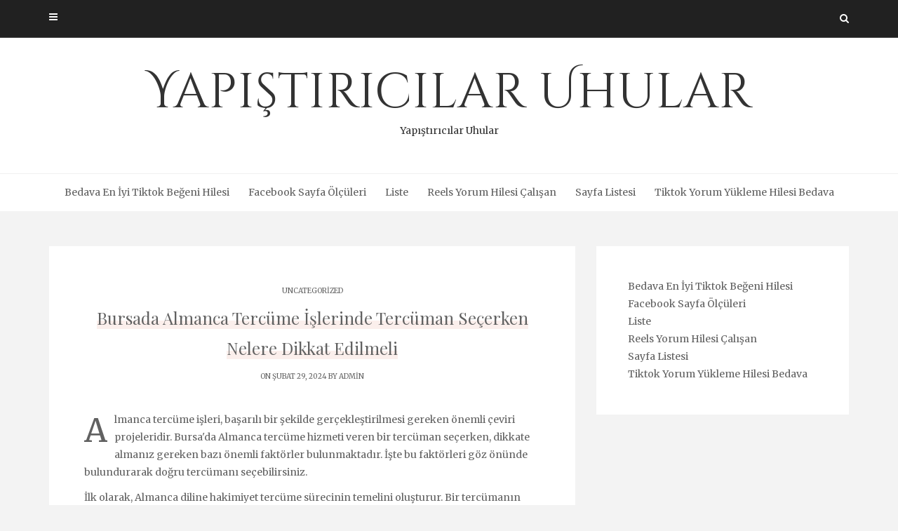

--- FILE ---
content_type: text/html; charset=UTF-8
request_url: https://yapistiricilaruhular.com.tr/bursada-almanca-tercume-islerinde-tercuman-secerken-nelere-dikkat-edilmeli/
body_size: 12863
content:
<!DOCTYPE html>
<html lang="tr">
<head>
   
<meta http-equiv="Content-Type" content="text/html; charset=UTF-8" />
<meta name="viewport" content="width=device-width, initial-scale=1.0, maximum-scale=1.2, user-scalable=yes" />

<title>Bursada Almanca Tercüme İşlerinde Tercüman Seçerken Nelere Dikkat Edilmeli &#8211; Yapıştırıcılar Uhular</title>
<meta name='robots' content='max-image-preview:large' />
<link rel='dns-prefetch' href='//fonts.googleapis.com' />
<link rel="alternate" type="application/rss+xml" title="Yapıştırıcılar Uhular &raquo; akışı" href="https://yapistiricilaruhular.com.tr/feed/" />
<link rel="alternate" type="application/rss+xml" title="Yapıştırıcılar Uhular &raquo; yorum akışı" href="https://yapistiricilaruhular.com.tr/comments/feed/" />
<link rel="alternate" title="oEmbed (JSON)" type="application/json+oembed" href="https://yapistiricilaruhular.com.tr/wp-json/oembed/1.0/embed?url=https%3A%2F%2Fyapistiricilaruhular.com.tr%2Fbursada-almanca-tercume-islerinde-tercuman-secerken-nelere-dikkat-edilmeli%2F" />
<link rel="alternate" title="oEmbed (XML)" type="text/xml+oembed" href="https://yapistiricilaruhular.com.tr/wp-json/oembed/1.0/embed?url=https%3A%2F%2Fyapistiricilaruhular.com.tr%2Fbursada-almanca-tercume-islerinde-tercuman-secerken-nelere-dikkat-edilmeli%2F&#038;format=xml" />
<style id='wp-img-auto-sizes-contain-inline-css' type='text/css'>
img:is([sizes=auto i],[sizes^="auto," i]){contain-intrinsic-size:3000px 1500px}
/*# sourceURL=wp-img-auto-sizes-contain-inline-css */
</style>
<style id='wp-emoji-styles-inline-css' type='text/css'>

	img.wp-smiley, img.emoji {
		display: inline !important;
		border: none !important;
		box-shadow: none !important;
		height: 1em !important;
		width: 1em !important;
		margin: 0 0.07em !important;
		vertical-align: -0.1em !important;
		background: none !important;
		padding: 0 !important;
	}
/*# sourceURL=wp-emoji-styles-inline-css */
</style>
<style id='wp-block-library-inline-css' type='text/css'>
:root{--wp-block-synced-color:#7a00df;--wp-block-synced-color--rgb:122,0,223;--wp-bound-block-color:var(--wp-block-synced-color);--wp-editor-canvas-background:#ddd;--wp-admin-theme-color:#007cba;--wp-admin-theme-color--rgb:0,124,186;--wp-admin-theme-color-darker-10:#006ba1;--wp-admin-theme-color-darker-10--rgb:0,107,160.5;--wp-admin-theme-color-darker-20:#005a87;--wp-admin-theme-color-darker-20--rgb:0,90,135;--wp-admin-border-width-focus:2px}@media (min-resolution:192dpi){:root{--wp-admin-border-width-focus:1.5px}}.wp-element-button{cursor:pointer}:root .has-very-light-gray-background-color{background-color:#eee}:root .has-very-dark-gray-background-color{background-color:#313131}:root .has-very-light-gray-color{color:#eee}:root .has-very-dark-gray-color{color:#313131}:root .has-vivid-green-cyan-to-vivid-cyan-blue-gradient-background{background:linear-gradient(135deg,#00d084,#0693e3)}:root .has-purple-crush-gradient-background{background:linear-gradient(135deg,#34e2e4,#4721fb 50%,#ab1dfe)}:root .has-hazy-dawn-gradient-background{background:linear-gradient(135deg,#faaca8,#dad0ec)}:root .has-subdued-olive-gradient-background{background:linear-gradient(135deg,#fafae1,#67a671)}:root .has-atomic-cream-gradient-background{background:linear-gradient(135deg,#fdd79a,#004a59)}:root .has-nightshade-gradient-background{background:linear-gradient(135deg,#330968,#31cdcf)}:root .has-midnight-gradient-background{background:linear-gradient(135deg,#020381,#2874fc)}:root{--wp--preset--font-size--normal:16px;--wp--preset--font-size--huge:42px}.has-regular-font-size{font-size:1em}.has-larger-font-size{font-size:2.625em}.has-normal-font-size{font-size:var(--wp--preset--font-size--normal)}.has-huge-font-size{font-size:var(--wp--preset--font-size--huge)}.has-text-align-center{text-align:center}.has-text-align-left{text-align:left}.has-text-align-right{text-align:right}.has-fit-text{white-space:nowrap!important}#end-resizable-editor-section{display:none}.aligncenter{clear:both}.items-justified-left{justify-content:flex-start}.items-justified-center{justify-content:center}.items-justified-right{justify-content:flex-end}.items-justified-space-between{justify-content:space-between}.screen-reader-text{border:0;clip-path:inset(50%);height:1px;margin:-1px;overflow:hidden;padding:0;position:absolute;width:1px;word-wrap:normal!important}.screen-reader-text:focus{background-color:#ddd;clip-path:none;color:#444;display:block;font-size:1em;height:auto;left:5px;line-height:normal;padding:15px 23px 14px;text-decoration:none;top:5px;width:auto;z-index:100000}html :where(.has-border-color){border-style:solid}html :where([style*=border-top-color]){border-top-style:solid}html :where([style*=border-right-color]){border-right-style:solid}html :where([style*=border-bottom-color]){border-bottom-style:solid}html :where([style*=border-left-color]){border-left-style:solid}html :where([style*=border-width]){border-style:solid}html :where([style*=border-top-width]){border-top-style:solid}html :where([style*=border-right-width]){border-right-style:solid}html :where([style*=border-bottom-width]){border-bottom-style:solid}html :where([style*=border-left-width]){border-left-style:solid}html :where(img[class*=wp-image-]){height:auto;max-width:100%}:where(figure){margin:0 0 1em}html :where(.is-position-sticky){--wp-admin--admin-bar--position-offset:var(--wp-admin--admin-bar--height,0px)}@media screen and (max-width:600px){html :where(.is-position-sticky){--wp-admin--admin-bar--position-offset:0px}}

/*# sourceURL=wp-block-library-inline-css */
</style><style id='wp-block-page-list-inline-css' type='text/css'>
.wp-block-navigation .wp-block-page-list{align-items:var(--navigation-layout-align,initial);background-color:inherit;display:flex;flex-direction:var(--navigation-layout-direction,initial);flex-wrap:var(--navigation-layout-wrap,wrap);justify-content:var(--navigation-layout-justify,initial)}.wp-block-navigation .wp-block-navigation-item{background-color:inherit}.wp-block-page-list{box-sizing:border-box}
/*# sourceURL=https://yapistiricilaruhular.com.tr/wp-includes/blocks/page-list/style.min.css */
</style>
<style id='global-styles-inline-css' type='text/css'>
:root{--wp--preset--aspect-ratio--square: 1;--wp--preset--aspect-ratio--4-3: 4/3;--wp--preset--aspect-ratio--3-4: 3/4;--wp--preset--aspect-ratio--3-2: 3/2;--wp--preset--aspect-ratio--2-3: 2/3;--wp--preset--aspect-ratio--16-9: 16/9;--wp--preset--aspect-ratio--9-16: 9/16;--wp--preset--color--black: #000000;--wp--preset--color--cyan-bluish-gray: #abb8c3;--wp--preset--color--white: #ffffff;--wp--preset--color--pale-pink: #f78da7;--wp--preset--color--vivid-red: #cf2e2e;--wp--preset--color--luminous-vivid-orange: #ff6900;--wp--preset--color--luminous-vivid-amber: #fcb900;--wp--preset--color--light-green-cyan: #7bdcb5;--wp--preset--color--vivid-green-cyan: #00d084;--wp--preset--color--pale-cyan-blue: #8ed1fc;--wp--preset--color--vivid-cyan-blue: #0693e3;--wp--preset--color--vivid-purple: #9b51e0;--wp--preset--gradient--vivid-cyan-blue-to-vivid-purple: linear-gradient(135deg,rgb(6,147,227) 0%,rgb(155,81,224) 100%);--wp--preset--gradient--light-green-cyan-to-vivid-green-cyan: linear-gradient(135deg,rgb(122,220,180) 0%,rgb(0,208,130) 100%);--wp--preset--gradient--luminous-vivid-amber-to-luminous-vivid-orange: linear-gradient(135deg,rgb(252,185,0) 0%,rgb(255,105,0) 100%);--wp--preset--gradient--luminous-vivid-orange-to-vivid-red: linear-gradient(135deg,rgb(255,105,0) 0%,rgb(207,46,46) 100%);--wp--preset--gradient--very-light-gray-to-cyan-bluish-gray: linear-gradient(135deg,rgb(238,238,238) 0%,rgb(169,184,195) 100%);--wp--preset--gradient--cool-to-warm-spectrum: linear-gradient(135deg,rgb(74,234,220) 0%,rgb(151,120,209) 20%,rgb(207,42,186) 40%,rgb(238,44,130) 60%,rgb(251,105,98) 80%,rgb(254,248,76) 100%);--wp--preset--gradient--blush-light-purple: linear-gradient(135deg,rgb(255,206,236) 0%,rgb(152,150,240) 100%);--wp--preset--gradient--blush-bordeaux: linear-gradient(135deg,rgb(254,205,165) 0%,rgb(254,45,45) 50%,rgb(107,0,62) 100%);--wp--preset--gradient--luminous-dusk: linear-gradient(135deg,rgb(255,203,112) 0%,rgb(199,81,192) 50%,rgb(65,88,208) 100%);--wp--preset--gradient--pale-ocean: linear-gradient(135deg,rgb(255,245,203) 0%,rgb(182,227,212) 50%,rgb(51,167,181) 100%);--wp--preset--gradient--electric-grass: linear-gradient(135deg,rgb(202,248,128) 0%,rgb(113,206,126) 100%);--wp--preset--gradient--midnight: linear-gradient(135deg,rgb(2,3,129) 0%,rgb(40,116,252) 100%);--wp--preset--font-size--small: 13px;--wp--preset--font-size--medium: 20px;--wp--preset--font-size--large: 36px;--wp--preset--font-size--x-large: 42px;--wp--preset--spacing--20: 0.44rem;--wp--preset--spacing--30: 0.67rem;--wp--preset--spacing--40: 1rem;--wp--preset--spacing--50: 1.5rem;--wp--preset--spacing--60: 2.25rem;--wp--preset--spacing--70: 3.38rem;--wp--preset--spacing--80: 5.06rem;--wp--preset--shadow--natural: 6px 6px 9px rgba(0, 0, 0, 0.2);--wp--preset--shadow--deep: 12px 12px 50px rgba(0, 0, 0, 0.4);--wp--preset--shadow--sharp: 6px 6px 0px rgba(0, 0, 0, 0.2);--wp--preset--shadow--outlined: 6px 6px 0px -3px rgb(255, 255, 255), 6px 6px rgb(0, 0, 0);--wp--preset--shadow--crisp: 6px 6px 0px rgb(0, 0, 0);}:where(.is-layout-flex){gap: 0.5em;}:where(.is-layout-grid){gap: 0.5em;}body .is-layout-flex{display: flex;}.is-layout-flex{flex-wrap: wrap;align-items: center;}.is-layout-flex > :is(*, div){margin: 0;}body .is-layout-grid{display: grid;}.is-layout-grid > :is(*, div){margin: 0;}:where(.wp-block-columns.is-layout-flex){gap: 2em;}:where(.wp-block-columns.is-layout-grid){gap: 2em;}:where(.wp-block-post-template.is-layout-flex){gap: 1.25em;}:where(.wp-block-post-template.is-layout-grid){gap: 1.25em;}.has-black-color{color: var(--wp--preset--color--black) !important;}.has-cyan-bluish-gray-color{color: var(--wp--preset--color--cyan-bluish-gray) !important;}.has-white-color{color: var(--wp--preset--color--white) !important;}.has-pale-pink-color{color: var(--wp--preset--color--pale-pink) !important;}.has-vivid-red-color{color: var(--wp--preset--color--vivid-red) !important;}.has-luminous-vivid-orange-color{color: var(--wp--preset--color--luminous-vivid-orange) !important;}.has-luminous-vivid-amber-color{color: var(--wp--preset--color--luminous-vivid-amber) !important;}.has-light-green-cyan-color{color: var(--wp--preset--color--light-green-cyan) !important;}.has-vivid-green-cyan-color{color: var(--wp--preset--color--vivid-green-cyan) !important;}.has-pale-cyan-blue-color{color: var(--wp--preset--color--pale-cyan-blue) !important;}.has-vivid-cyan-blue-color{color: var(--wp--preset--color--vivid-cyan-blue) !important;}.has-vivid-purple-color{color: var(--wp--preset--color--vivid-purple) !important;}.has-black-background-color{background-color: var(--wp--preset--color--black) !important;}.has-cyan-bluish-gray-background-color{background-color: var(--wp--preset--color--cyan-bluish-gray) !important;}.has-white-background-color{background-color: var(--wp--preset--color--white) !important;}.has-pale-pink-background-color{background-color: var(--wp--preset--color--pale-pink) !important;}.has-vivid-red-background-color{background-color: var(--wp--preset--color--vivid-red) !important;}.has-luminous-vivid-orange-background-color{background-color: var(--wp--preset--color--luminous-vivid-orange) !important;}.has-luminous-vivid-amber-background-color{background-color: var(--wp--preset--color--luminous-vivid-amber) !important;}.has-light-green-cyan-background-color{background-color: var(--wp--preset--color--light-green-cyan) !important;}.has-vivid-green-cyan-background-color{background-color: var(--wp--preset--color--vivid-green-cyan) !important;}.has-pale-cyan-blue-background-color{background-color: var(--wp--preset--color--pale-cyan-blue) !important;}.has-vivid-cyan-blue-background-color{background-color: var(--wp--preset--color--vivid-cyan-blue) !important;}.has-vivid-purple-background-color{background-color: var(--wp--preset--color--vivid-purple) !important;}.has-black-border-color{border-color: var(--wp--preset--color--black) !important;}.has-cyan-bluish-gray-border-color{border-color: var(--wp--preset--color--cyan-bluish-gray) !important;}.has-white-border-color{border-color: var(--wp--preset--color--white) !important;}.has-pale-pink-border-color{border-color: var(--wp--preset--color--pale-pink) !important;}.has-vivid-red-border-color{border-color: var(--wp--preset--color--vivid-red) !important;}.has-luminous-vivid-orange-border-color{border-color: var(--wp--preset--color--luminous-vivid-orange) !important;}.has-luminous-vivid-amber-border-color{border-color: var(--wp--preset--color--luminous-vivid-amber) !important;}.has-light-green-cyan-border-color{border-color: var(--wp--preset--color--light-green-cyan) !important;}.has-vivid-green-cyan-border-color{border-color: var(--wp--preset--color--vivid-green-cyan) !important;}.has-pale-cyan-blue-border-color{border-color: var(--wp--preset--color--pale-cyan-blue) !important;}.has-vivid-cyan-blue-border-color{border-color: var(--wp--preset--color--vivid-cyan-blue) !important;}.has-vivid-purple-border-color{border-color: var(--wp--preset--color--vivid-purple) !important;}.has-vivid-cyan-blue-to-vivid-purple-gradient-background{background: var(--wp--preset--gradient--vivid-cyan-blue-to-vivid-purple) !important;}.has-light-green-cyan-to-vivid-green-cyan-gradient-background{background: var(--wp--preset--gradient--light-green-cyan-to-vivid-green-cyan) !important;}.has-luminous-vivid-amber-to-luminous-vivid-orange-gradient-background{background: var(--wp--preset--gradient--luminous-vivid-amber-to-luminous-vivid-orange) !important;}.has-luminous-vivid-orange-to-vivid-red-gradient-background{background: var(--wp--preset--gradient--luminous-vivid-orange-to-vivid-red) !important;}.has-very-light-gray-to-cyan-bluish-gray-gradient-background{background: var(--wp--preset--gradient--very-light-gray-to-cyan-bluish-gray) !important;}.has-cool-to-warm-spectrum-gradient-background{background: var(--wp--preset--gradient--cool-to-warm-spectrum) !important;}.has-blush-light-purple-gradient-background{background: var(--wp--preset--gradient--blush-light-purple) !important;}.has-blush-bordeaux-gradient-background{background: var(--wp--preset--gradient--blush-bordeaux) !important;}.has-luminous-dusk-gradient-background{background: var(--wp--preset--gradient--luminous-dusk) !important;}.has-pale-ocean-gradient-background{background: var(--wp--preset--gradient--pale-ocean) !important;}.has-electric-grass-gradient-background{background: var(--wp--preset--gradient--electric-grass) !important;}.has-midnight-gradient-background{background: var(--wp--preset--gradient--midnight) !important;}.has-small-font-size{font-size: var(--wp--preset--font-size--small) !important;}.has-medium-font-size{font-size: var(--wp--preset--font-size--medium) !important;}.has-large-font-size{font-size: var(--wp--preset--font-size--large) !important;}.has-x-large-font-size{font-size: var(--wp--preset--font-size--x-large) !important;}
/*# sourceURL=global-styles-inline-css */
</style>

<style id='classic-theme-styles-inline-css' type='text/css'>
/*! This file is auto-generated */
.wp-block-button__link{color:#fff;background-color:#32373c;border-radius:9999px;box-shadow:none;text-decoration:none;padding:calc(.667em + 2px) calc(1.333em + 2px);font-size:1.125em}.wp-block-file__button{background:#32373c;color:#fff;text-decoration:none}
/*# sourceURL=/wp-includes/css/classic-themes.min.css */
</style>
<link rel='stylesheet' id='dashicons-css' href='https://yapistiricilaruhular.com.tr/wp-includes/css/dashicons.min.css?ver=6.9' type='text/css' media='all' />
<link rel='stylesheet' id='google-fonts-css' href='https://fonts.googleapis.com/css?family=Cinzel+Decorative%7CMerriweather%3A300%2C400%2C400i%2C700%2C900%7CPlayfair+Display%3A400%2C700%2C900&#038;subset=latin%2Clatin-ext&#038;ver=1.0.0' type='text/css' media='all' />
<link rel='stylesheet' id='bootstrap-css' href='https://yapistiricilaruhular.com.tr/wp-content/themes/avventura-lite/assets/css/bootstrap.css?ver=3.3.7' type='text/css' media='all' />
<link rel='stylesheet' id='font-awesome-css' href='https://yapistiricilaruhular.com.tr/wp-content/themes/avventura-lite/assets/css/font-awesome.css?ver=4.7.0' type='text/css' media='all' />
<link rel='stylesheet' id='prettyPhoto-css' href='https://yapistiricilaruhular.com.tr/wp-content/themes/avventura-lite/assets/css/prettyPhoto.css?ver=3.1.4' type='text/css' media='all' />
<link rel='stylesheet' id='slick-css' href='https://yapistiricilaruhular.com.tr/wp-content/themes/avventura-lite/assets/css/slick.css?ver=1.8.0' type='text/css' media='all' />
<link rel='stylesheet' id='avventura-lite-style-css' href='https://yapistiricilaruhular.com.tr/wp-content/themes/avventura-lite/style.css?ver=6.9' type='text/css' media='all' />
<link rel='stylesheet' id='avventura-lite-woocommerce-css' href='https://yapistiricilaruhular.com.tr/wp-content/themes/avventura-lite/assets/css/avventura-lite-woocommerce.css?ver=1.0.0' type='text/css' media='all' />
<link rel='stylesheet' id='avventura-lite-orange-css' href='https://yapistiricilaruhular.com.tr/wp-content/themes/avventura-lite/assets/skins/orange.css?ver=1.0.0' type='text/css' media='all' />
<script type="8f32232dfd7aefd56dadaafe-text/javascript" src="https://yapistiricilaruhular.com.tr/wp-includes/js/jquery/jquery.min.js?ver=3.7.1" id="jquery-core-js"></script>
<script type="8f32232dfd7aefd56dadaafe-text/javascript" src="https://yapistiricilaruhular.com.tr/wp-includes/js/jquery/jquery-migrate.min.js?ver=3.4.1" id="jquery-migrate-js"></script>
<link rel="https://api.w.org/" href="https://yapistiricilaruhular.com.tr/wp-json/" /><link rel="alternate" title="JSON" type="application/json" href="https://yapistiricilaruhular.com.tr/wp-json/wp/v2/posts/247" /><link rel="canonical" href="https://yapistiricilaruhular.com.tr/bursada-almanca-tercume-islerinde-tercuman-secerken-nelere-dikkat-edilmeli/" />
<link rel='shortlink' href='https://yapistiricilaruhular.com.tr/?p=247' />

</head>

<body class="wp-singular post-template-default single single-post postid-247 single-format-standard wp-theme-avventura-lite">


<a class="skip-link screen-reader-text" href="#content">Skip to content</a>


        <div id="sidebar-wrapper">
            
            <div id="scroll-sidebar" class="clearfix">

                <div class="wrap">

                	<a class="mobile-navigation" href="#modal-sidebar">
                		<i class="fa fa-times open"></i>
                	</a>
                	
	                <div class="mobilemenu-box">
						<nav id="mobilemenu"><false class="menu"><ul>
<li class="page_item page-item-84"><a href="https://yapistiricilaruhular.com.tr/bedava-en-iyi-tiktok-begeni-hilesi/">Bedava En İyi Tiktok Beğeni Hilesi</a></li>
<li class="page_item page-item-86"><a href="https://yapistiricilaruhular.com.tr/facebook-sayfa-olculeri/">Facebook Sayfa Ölçüleri</a></li>
<li class="page_item page-item-94"><a href="https://yapistiricilaruhular.com.tr/liste/">Liste</a></li>
<li class="page_item page-item-90"><a href="https://yapistiricilaruhular.com.tr/reels-yorum-hilesi-calisan/">Reels Yorum Hilesi Çalışan</a></li>
<li class="page_item page-item-102"><a href="https://yapistiricilaruhular.com.tr/sayfa-listesi/">Sayfa Listesi</a></li>
<li class="page_item page-item-88"><a href="https://yapistiricilaruhular.com.tr/tiktok-yorum-yukleme-hilesi-bedava/">Tiktok Yorum Yükleme Hilesi Bedava</a></li>
</ul></false>
</nav> 
					</div>
	                
	                    
		<div class="sidebar-area">
                    
		<div class="post-article widget-box widget_calendar"><div class="title-container"><h3 class="title">Calendar</h3></div><div id="calendar_wrap" class="calendar_wrap"><table id="wp-calendar" class="wp-calendar-table">
	<caption>Ocak 2026</caption>
	<thead>
	<tr>
		<th scope="col" aria-label="Pazartesi">P</th>
		<th scope="col" aria-label="Salı">S</th>
		<th scope="col" aria-label="Çarşamba">Ç</th>
		<th scope="col" aria-label="Perşembe">P</th>
		<th scope="col" aria-label="Cuma">C</th>
		<th scope="col" aria-label="Cumartesi">C</th>
		<th scope="col" aria-label="Pazar">P</th>
	</tr>
	</thead>
	<tbody>
	<tr>
		<td colspan="3" class="pad">&nbsp;</td><td>1</td><td>2</td><td>3</td><td><a href="https://yapistiricilaruhular.com.tr/2026/01/04/" aria-label="Yazılar 4 January 2026 tarihinde yayınlandı">4</a></td>
	</tr>
	<tr>
		<td>5</td><td>6</td><td>7</td><td>8</td><td><a href="https://yapistiricilaruhular.com.tr/2026/01/09/" aria-label="Yazılar 9 January 2026 tarihinde yayınlandı">9</a></td><td>10</td><td>11</td>
	</tr>
	<tr>
		<td>12</td><td>13</td><td><a href="https://yapistiricilaruhular.com.tr/2026/01/14/" aria-label="Yazılar 14 January 2026 tarihinde yayınlandı">14</a></td><td><a href="https://yapistiricilaruhular.com.tr/2026/01/15/" aria-label="Yazılar 15 January 2026 tarihinde yayınlandı">15</a></td><td>16</td><td><a href="https://yapistiricilaruhular.com.tr/2026/01/17/" aria-label="Yazılar 17 January 2026 tarihinde yayınlandı">17</a></td><td>18</td>
	</tr>
	<tr>
		<td>19</td><td>20</td><td><a href="https://yapistiricilaruhular.com.tr/2026/01/21/" aria-label="Yazılar 21 January 2026 tarihinde yayınlandı">21</a></td><td id="today">22</td><td>23</td><td>24</td><td>25</td>
	</tr>
	<tr>
		<td>26</td><td>27</td><td>28</td><td>29</td><td>30</td><td>31</td>
		<td class="pad" colspan="1">&nbsp;</td>
	</tr>
	</tbody>
	</table><nav aria-label="Geçmiş ve gelecek aylar" class="wp-calendar-nav">
		<span class="wp-calendar-nav-prev"><a href="https://yapistiricilaruhular.com.tr/2025/12/">&laquo; Ara</a></span>
		<span class="pad">&nbsp;</span>
		<span class="wp-calendar-nav-next">&nbsp;</span>
	</nav></div></div><div class="post-article widget-box widget_calendar"><div class="title-container"><h3 class="title">Archives</h3></div>
			<ul>
					<li><a href='https://yapistiricilaruhular.com.tr/2026/01/'>Ocak 2026</a></li>
	<li><a href='https://yapistiricilaruhular.com.tr/2025/12/'>Aralık 2025</a></li>
	<li><a href='https://yapistiricilaruhular.com.tr/2025/11/'>Kasım 2025</a></li>
	<li><a href='https://yapistiricilaruhular.com.tr/2025/10/'>Ekim 2025</a></li>
	<li><a href='https://yapistiricilaruhular.com.tr/2025/09/'>Eylül 2025</a></li>
	<li><a href='https://yapistiricilaruhular.com.tr/2025/08/'>Ağustos 2025</a></li>
	<li><a href='https://yapistiricilaruhular.com.tr/2025/07/'>Temmuz 2025</a></li>
	<li><a href='https://yapistiricilaruhular.com.tr/2025/06/'>Haziran 2025</a></li>
	<li><a href='https://yapistiricilaruhular.com.tr/2025/05/'>Mayıs 2025</a></li>
	<li><a href='https://yapistiricilaruhular.com.tr/2025/04/'>Nisan 2025</a></li>
	<li><a href='https://yapistiricilaruhular.com.tr/2025/03/'>Mart 2025</a></li>
	<li><a href='https://yapistiricilaruhular.com.tr/2025/02/'>Şubat 2025</a></li>
	<li><a href='https://yapistiricilaruhular.com.tr/2025/01/'>Ocak 2025</a></li>
	<li><a href='https://yapistiricilaruhular.com.tr/2024/12/'>Aralık 2024</a></li>
	<li><a href='https://yapistiricilaruhular.com.tr/2024/11/'>Kasım 2024</a></li>
	<li><a href='https://yapistiricilaruhular.com.tr/2024/10/'>Ekim 2024</a></li>
	<li><a href='https://yapistiricilaruhular.com.tr/2024/09/'>Eylül 2024</a></li>
	<li><a href='https://yapistiricilaruhular.com.tr/2024/08/'>Ağustos 2024</a></li>
	<li><a href='https://yapistiricilaruhular.com.tr/2024/07/'>Temmuz 2024</a></li>
	<li><a href='https://yapistiricilaruhular.com.tr/2024/06/'>Haziran 2024</a></li>
	<li><a href='https://yapistiricilaruhular.com.tr/2024/05/'>Mayıs 2024</a></li>
	<li><a href='https://yapistiricilaruhular.com.tr/2024/04/'>Nisan 2024</a></li>
	<li><a href='https://yapistiricilaruhular.com.tr/2024/03/'>Mart 2024</a></li>
	<li><a href='https://yapistiricilaruhular.com.tr/2024/02/'>Şubat 2024</a></li>
	<li><a href='https://yapistiricilaruhular.com.tr/2024/01/'>Ocak 2024</a></li>
	<li><a href='https://yapistiricilaruhular.com.tr/2023/12/'>Aralık 2023</a></li>
	<li><a href='https://yapistiricilaruhular.com.tr/2023/11/'>Kasım 2023</a></li>
	<li><a href='https://yapistiricilaruhular.com.tr/2023/10/'>Ekim 2023</a></li>
	<li><a href='https://yapistiricilaruhular.com.tr/2023/09/'>Eylül 2023</a></li>
	<li><a href='https://yapistiricilaruhular.com.tr/2023/08/'>Ağustos 2023</a></li>
	<li><a href='https://yapistiricilaruhular.com.tr/2016/02/'>Şubat 2016</a></li>
			</ul>

			</div><div class="post-article widget-box widget_calendar"><div class="title-container"><h3 class="title">Categories</h3></div>
			<ul>
					<li class="cat-item cat-item-2"><a href="https://yapistiricilaruhular.com.tr/category/page-5/">&#8211;</a>
</li>
	<li class="cat-item cat-item-3"><a href="https://yapistiricilaruhular.com.tr/category/1-2/">1</a>
</li>
	<li class="cat-item cat-item-4"><a href="https://yapistiricilaruhular.com.tr/category/slottica-com-pl/">slottica-com-pl</a>
</li>
	<li class="cat-item cat-item-1"><a href="https://yapistiricilaruhular.com.tr/category/uncategorized/">Uncategorized</a>
</li>
	<li class="cat-item cat-item-5"><a href="https://yapistiricilaruhular.com.tr/category/vavada-casino-tests/">vavada-casino-tests</a>
</li>
			</ul>

			</div>                        
		</div>
            
	                
            	</div>

            </div>
        
        </div>
        

<div id="overlay-body"></div>
<div id="wrapper">
				
	<header id="header-wrapper" class="dark" >
	
		<div id="header">
                        
			<div class="container">
                        
				<div class="row">
                                    
					<div class="col-md-12" >

                        <a class="mobile-navigation" href="#modal-sidebar">
                            <i class="fa fa-bars"></i>
                        </a>

						            
						<div class="header-search"> 
							<a class="open-search-form" href="#search-form"><i class="fa fa-search" aria-hidden="true"></i></a>
							<div class="search-form">    
    <form role="search" method="get" id="header-searchform" action="https://yapistiricilaruhular.com.tr/">
		<input type="text" placeholder="Type here &amp; click enter." name="s" id="header-s" autocomplete="off" />
    </form>
    <a class="close-search-form" href="#close-search-form"><i class="fa fa-times searchform-close-button"></i></a>
    
</div>
						</div>
            
						<div class="clear"></div>
                    
					</div>
            
				</div>
                            
			</div>
                                    
		</div>

        <div id="logo-wrapper">
    
            <div class="container">
                                
                <div class="row">
                                            
                    <div class="col-md-12" >
                                                
                        <div id="logo">
                        
                            <a href="https://yapistiricilaruhular.com.tr/" title="Yapıştırıcılar Uhular">Yapıştırıcılar Uhular<span>Yapıştırıcılar Uhular</span></a>                    
                        </div>
                                            
                    </div>
                                        
                </div>
                                    
            </div>
        
        </div>
        
        <div id="menu-wrapper">
    
            <div class="container">
                                
                <div class="row">
                                            
                    <div class="col-md-12">

                        <button class="menu-toggle" aria-controls="mainmenu" aria-expanded="false" type="button">
                            <span aria-hidden="true">Menu</span>
                            <span class="dashicons" aria-hidden="true"></span>
                        </button>

                        <nav id="mainmenu" >
                        
                            <false class="menu"><ul>
<li class="page_item page-item-84"><a href="https://yapistiricilaruhular.com.tr/bedava-en-iyi-tiktok-begeni-hilesi/">Bedava En İyi Tiktok Beğeni Hilesi</a></li>
<li class="page_item page-item-86"><a href="https://yapistiricilaruhular.com.tr/facebook-sayfa-olculeri/">Facebook Sayfa Ölçüleri</a></li>
<li class="page_item page-item-94"><a href="https://yapistiricilaruhular.com.tr/liste/">Liste</a></li>
<li class="page_item page-item-90"><a href="https://yapistiricilaruhular.com.tr/reels-yorum-hilesi-calisan/">Reels Yorum Hilesi Çalışan</a></li>
<li class="page_item page-item-102"><a href="https://yapistiricilaruhular.com.tr/sayfa-listesi/">Sayfa Listesi</a></li>
<li class="page_item page-item-88"><a href="https://yapistiricilaruhular.com.tr/tiktok-yorum-yukleme-hilesi-bedava/">Tiktok Yorum Yükleme Hilesi Bedava</a></li>
</ul></false>
                                                
                        </nav> 
                        
                    </div>
                                            
                </div>
                                        
			</div>
                                    
		</div>
        
	</header>
<div id="content" class="container content">
	
    <div class="row">
       
        <div class="col-md-8 right-sidebar">
        	
            <div class="row">
        
                <div id="post-247" class="post-247 post type-post status-publish format-standard hentry category-uncategorized post-container col-md-12">
                
                        
        <div class="post-article">
        
            <span class="entry-category"><a href="https://yapistiricilaruhular.com.tr/category/uncategorized/" rel="category tag">Uncategorized</a></span><h1 class="title page-title"><span>Bursada Almanca Tercüme İşlerinde Tercüman Seçerken Nelere Dikkat Edilmeli</span></h1><span class="entry-date">On Şubat 29, 2024 by <a href="https://yapistiricilaruhular.com.tr/author/adwod/" title="admin tarafından yazılan yazılar" rel="author">admin</a></span><p>Almanca tercüme işleri, başarılı bir şekilde gerçekleştirilmesi gereken önemli çeviri projeleridir. Bursa&#039;da Almanca tercüme hizmeti veren bir tercüman seçerken, dikkate almanız gereken bazı önemli faktörler bulunmaktadır. İşte bu faktörleri göz önünde bulundurarak doğru tercümanı seçebilirsiniz.</p>
<p>İlk olarak, Almanca diline hakimiyet tercüme sürecinin temelini oluşturur. Bir tercümanın akıcı ve doğru bir şekilde Almanca metinleri çevirebilmesi için dil bilgisi, kelime dağarcığı ve kültürel anlayış açısından yetkin olması gerekmektedir. Bu nedenle, tercümanın Almanca dil becerilerini değerlendirmek için örnek çeviriler talep etmek veya referanslarıyla iletişime geçmek önemlidir.</p>
<p>İkinci olarak, deneyim tercümanın kalitesini belirleyen bir diğer faktördür. Tecrübeli bir tercüman, farklı konularda çeviri yapma yeteneğine sahip olmalıdır. Özellikle belirli bir sektörde uzmanlık gerektiren Almanca tercümelerde, konuyla ilgili terminolojiye hakim olması önemlidir. Bu nedenle, tercümanın daha önce benzer projelerde çalışmış olması ve müşteri referanslarının olması güvenilirlik açısından önemlidir.</p>
<p>Ayrıca, doğru tercümanı seçmek için dil hizmet sağlayıcısının itibarı da göz önünde bulundurulmalıdır. İyi bir tercüme şirketi, yüksek kaliteli hizmetler sunan ve müşteri memnuniyetine odaklanan bir şirket olmalıdır. Şirketin geçmişteki müşteri yorumlarına ve referanslarına bakarak, tercüme sürecinde profesyonel ve güvenilir bir hizmet alabileceğinizden emin olabilirsiniz.</p>
<p>Son olarak, zaman yönetimi ve iletişim becerileri de dikkate alınmalıdır. Almanca tercüme projesinin vaktinde tamamlanması önemlidir. Tercümanın iş takvimine ve teslimat süresine sadık kalması gerekmektedir. Ayrıca, tercüman ile etkili iletişim kurabilmeniz, sorularınıza hızlı ve açık yanıtlar almanız da önemlidir.</p>
<p>Bursada Almanca tercüme işlerinde tercüman seçerken, dil yetkinliği, deneyim, şirket itibarı, zaman yönetimi ve iletişim becerileri gibi faktörleri göz önünde bulundurmanız gerekmektedir. Doğru tercümanı seçerek, Almanca metinlerinizin kaliteli ve doğru bir şekilde çevrilmesini sağlayabilirsiniz.</p>
<h2>Bursa’da Almanca Tercüme Hizmetleri: İşlerinizi Doğru Tercümanla Nasıl Yaparsınız?</h2>
<p>Bursa&#039;da Almanca tercüme hizmetleri, işletmeler ve bireyler için önemli bir gereksinim haline gelmiştir. Birçok firma, uluslararası iş ilişkileri veya yabancı müşterilerle iletişim kurma ihtiyacı nedeniyle Almanca tercümeye yönelmektedir. Ancak, doğru tercüme hizmetini seçmek ve işlerinizi başarılı bir şekilde gerçekleştirmek için bazı önemli faktörleri göz önünde bulundurmanız önemlidir.</p>
<p>İlk olarak, kaliteli bir tercümanın niteliklerine dikkat etmelisiniz. Bursa&#039;da Almanca tercüme hizmetleri sunan tercümanların dil becerileri, uzmanlık alanları ve deneyimleri üzerinde durmalısınız. Dil becerileri, isteğiniz doğrultusunda mükemmel bir Almanca bilgisine sahip olmalarını gerektirir. Ayrıca, tercümanın belirli bir konuda uzmanlaşması, metnin içeriğini anlaması ve uygun terminolojiyi kullanabilmesi açısından da önemlidir. Deneyimli bir tercüman, zorlukları aşma yeteneği ve çeviri sürecindeki teknikleri kullanabilme becerisiyle işlerinizi daha etkili bir şekilde tamamlayabilir.</p>
<p>İkinci olarak, güvenilirlik ve gizlilik gibi unsurlara önem vermelisiniz. Bursa&#039;da Almanca tercüme hizmeti veren bir şirket veya tercüman seçerken, verilerinizin gizliliğini koruma taahhütleri, iş sürekliliği ve zamanında teslimat konularında güvenebileceğiniz bir sağlayıcı seçmek önemlidir. Gerekli sertifikasyonlara sahip bir tercüman, profesyonel bir yaklaşımla çalışır ve müşteri memnuniyetini ön planda tutar.</p>
<p>Son olarak, iletişim ve uyum yeteneği de önemlidir. İyi bir tercüman size danışmanlık yaparak, metnin amacını anlamak için sizinle iletişim halinde olmalıdır. Sizin beklentilerinizi net bir şekilde anlamalı ve çeviri sürecinde size geri bildirimlerde bulunmalıdır. İyi bir tercüman, metnin duygu ve mesajlarını doğru bir şekilde aktarabilir ve orijinal metne sadık kalabilir.</p>
<p>Bursa&#039;da Almanca tercüme hizmetleri almak isteyenler için doğru tercümanı seçmek çok önemlidir. Kaliteli tercüme hizmetleri sunan deneyimli, uzman bir tercümanla çalışmak işlerinizi başarıyla tamamlamanıza yardımcı olacaktır. Doğru tercümanı seçerek, Almanca metinlerinizin doğru ve akıcı bir şekilde çevrilmesini sağlayabilir ve işlerinizde başarı elde edebilirsiniz.</p>
<h2>Almanca Tercümede Başarının Sırrı: Bursa’daki En İyi Tercümanları Tanıyalım</h2>
<p>Almanca tercüme hizmetleri, global düzeyde artan ticaret ve iletişim ihtiyaçlarıyla birlikte önemli bir rol oynamaktadır. Ancak, başarılı bir Almanca tercüme için güvenilir ve yetenekli bir tercüman bulmak hayati öneme sahiptir. Neyse ki, Bursa&#039;da, bu alanda uzmanlaşmış birçok kaliteli tercüman mevcuttur.</p>
<p>Bursa&#039;nın en iyi tercümanları, dil becerileri ve çeviri deneyimleriyle öne çıkmaktadır. Almanca diline hakim olan bu uzmanlar, teknik, tıbbi, hukuki veya akademik metinler gibi farklı alanlarda tercüme hizmeti sunabilmektedir. Bu tercümanlar, çeviriyi yalnızca kelime kelime yapmak yerine, kaynak metnin anlamını ve bağlamını tam olarak aktararak yüksek kalitede tercümeler sunmaktadır.</p>
<p>Bursa&#039;nın en iyi tercümanları, sadece dil bilgisi ve çeviri becerilerine değil aynı zamanda konuya hakimiyete de sahiptir. Örneğin, teknik bir metni tercüme etmek için teknik terminolojiye aşina olmalı ve sektörel bilgiye sahip olmalıdır. Bu şekilde, çevrilen metin, hedef kitle için tam anlamıyla anlaşılır ve okunabilir olacaktır.</p>
<p>Bursa&#039;daki tercümanların başarısının sırrı, müşteri odaklı bir yaklaşıma dayanmaktadır. İyi bir tercüman, müşteri ihtiyaçlarını anlamak ve belirli projeler için en uygun çeviri yöntemini belirlemek konusunda yeteneklidir. Ayrıca, iş takvimlerine ve özel gereksinimlere uyum sağlayabilme kabiliyetleriyle de ön plana çıkarlar.</p>
<p>Almanca tercümede başarılı olmanın sırrı, Bursa&#039;daki en iyi tercümanları bulmakta yatar. Bu uzmanlar, dil becerileri, konuya hakimiyetleri ve müşteri odaklı yaklaşımlarıyla çeviri ihtiyaçlarınızı karşılamada size yardımcı olacaklardır. Siz de alanında uzman ve güvenilir tercümanlarla çalışarak, Almanca metinlerinizin doğru ve etkili bir şekilde tercüme edildiğinden emin olabilirsiniz.</p>
<h2>Bursa’da Almanca Çeviri İhtiyaçlarınızı Karşılamak İçin Doğru Seçimi Nasıl Yaparsınız?</h2>
<p>Bursa, Türkiye&#039;nin önemli şehirlerinden biri olup, iş ve turistik açıdan sürekli hareketlilik içerisindedir. Bu nedenle, Almanca çeviri hizmetine olan talep de oldukça yüksektir. Almanca çevirilerinizin doğru ve kaliteli olması, iletişimde hassas anlamları aktarmanızı sağlar. Ancak, Bursa&#039;da bu hizmeti sunan birçok çeviri firması mevcuttur ve doğru seçimi yapmak zor olabilir.</p>
<p>Doğru Almanca çeviri hizmetini seçmek için ilk olarak deneyime ve uzmanlığa odaklanmalısınız. Uzun yıllara dayanan tecrübesi olan ve alanında uzmanlaşmış bir çeviri şirketi tercih ederek, çeviri projelerinizin başarılı bir şekilde tamamlanmasını sağlayabilirsiniz. Ayrıca, çevirmenlerin dil bilgisi ve kültürel yetkinlikleri konusunda da titizlik göstermelisiniz.</p>
<p>Diğer bir önemli faktör, çeviri şirketinin sunduğu hizmetlerin çeşitliliği ve esnekliğidir. İhtiyaçlarınıza uygun çeviri türlerini sunabilen bir firma seçmek, projelerinizin gereksinimlerini karşılamak için önemlidir. Yazılı, sözlü veya simultane çeviri gibi farklı hizmetleri sunabilen bir şirket, size daha fazla seçenek sunar.</p>
<p>Müşteri memnuniyeti de doğru çeviri hizmeti seçiminde göz önünde bulundurmanız gereken bir faktördür. Referanslara ve müşteri geri bildirimlerine önem vererek, çeviri firmasının kalitesi ve güvenilirliği hakkında daha iyi bir fikir sahibi olabilirsiniz. İyi bir çeviri şirketi, müşteri odaklı yaklaşımıyla sizin beklentilerinizi karşılamak için çaba sarf eder.</p>
<p>Son olarak, fiyatlandırma politikasını değerlendirmek önemlidir. Elbette, bütçenize uygun bir çeviri hizmeti seçmek istersiniz. Ancak, en düşük fiyat garantisi sunan şirketleri tercih etmek yerine, kaliteli hizmet sunan ve adil bir fiyatlandırma politikası olan bir şirket arayışında olmalısınız.</p>
<p>Bursa&#039;da Almanca çeviri ihtiyaçlarınızı karşılamak için doğru seçimi yapmak, iletişiminizin başarıyla sürdürülmesini sağlar. Deneyimli, uzman, çeşitli hizmetler sunan, müşteri memnuniyetine önem veren ve adil fiyatlarla çalışan bir çeviri şirketi seçerek, Almanca çevirilerinizde güvenebileceğiniz bir iş ortağı edinmiş olursunuz.</p>
<h2>Kaliteli ve Güvenilir Almanca Tercüme Hizmetleri Bursa’da Nerede Bulunur?</h2>
<p>Bursa, Türkiye&#039;nin önemli şehirlerinden biri ve iş dünyasının merkezlerinden biridir. Küreselleşen dünyada, farklı dillerde iletişim kurma ihtiyacı giderek artmaktadır. Özellikle Almanya&#039;nın ekonomik gücü ve ticari ilişkilerin yoğunluğu göz önüne alındığında, Almanca tercüme hizmetlerine olan talep de Bursa&#039;da hızla artmaktadır.</p>
<p>Almanca tercüme hizmetlerinde kalite ve güvenilirlik, önemli bir önceliktir. Profesyonel bir tercüme hizmeti, dilbilgisi kurallarına uygunluğu, anlam bütünlüğünü koruması ve zamanında teslimatı gibi unsurları içermelidir. Bursa&#039;da bu kalite ve güvenilirliği sunan birçok tercüme bürosu bulunmaktadır.</p>
<p>Bursa&#039;da kaliteli ve güvenilir Almanca tercüme hizmetleri sunan firmalar, deneyimli tercüman kadrolarıyla müşterilere çeşitli alanlarda destek sağlamaktadır. Teknik, tıbbi, hukuki, akademik veya ticari metinler olsun, ihtiyaç duyulan her alanda profesyonel tercüme hizmeti sunulmaktadır.</p>
<p>Bu firmalar, yüksek standartlarda çalışarak müşterilerin beklentilerini karşılamayı hedeflerler. Kaliteli tercümeler için doğru terminoloji kullanımına özen gösterilir ve metnin anlamını bozmadan sadık bir şekilde aktarılır. Aynı zamanda, müşteri bilgilerinin gizliliği ve güvenliği de büyük bir titizlikle korunur.</p>
<p>Bursa&#039;daki kaliteli Almanca tercüme hizmetleri sunan şirketler, sundukları hizmetlerle müşteri memnuniyetini ön planda tutarlar. İhtiyaç duyulan tercüme hizmetine en kısa sürede cevap vermek için hızlı iletişim kanalları sağlarlar. Müşteri odaklı yaklaşımlarıyla çözüm odaklı çözümler sunarlar ve bireysel talepleri karşılamak için esnek çalışırlar.</p>
<p>Bursa&#039;da kaliteli ve güvenilir Almanca tercüme hizmetleri sunan birçok seçenek bulunmaktadır. Profesyonel tercüman kadrolarıyla, çeşitli alanlarda ihtiyaç duyulan tercüme hizmetlerini sunmaktadırlar. Bu şekilde iş dünyasının gereksinimlerini karşılayan tercüme şirketleri, müşterilerin beklentilerini en üst seviyede karşılamayı hedeflerler. Bursa&#039;da kaliteli Almanca tercüme hizmetleri arayanlar için bu firmalar güvenilir birer seçenek olabilir.</p>
<p> <a href="https://bursaalmancatercume.com">Almanca Tercüme</a></p>
<p><a href="https://bursaalmancatercume.com">Almanca Yeminli Tercüme</a></p>
<p><a href="https://bursaalmancatercume.com">Bursa Almanca Yeminli Tercüme</a></p>

<div class="clear"></div>

<div class="contact-form">

	    <div class="clear"></div>

</div>        
        </div>

	            
                </div>
        
			</div>
        
        </div>

		    
		<div id="sidebar" class="col-md-4 sidebar-area">
                    
			<div class="post-container">

				<div id="block-8" class="post-article  widget_block"><ul class="wp-block-page-list"><li class="wp-block-pages-list__item"><a class="wp-block-pages-list__item__link" href="https://yapistiricilaruhular.com.tr/bedava-en-iyi-tiktok-begeni-hilesi/">Bedava En İyi Tiktok Beğeni Hilesi</a></li><li class="wp-block-pages-list__item"><a class="wp-block-pages-list__item__link" href="https://yapistiricilaruhular.com.tr/facebook-sayfa-olculeri/">Facebook Sayfa Ölçüleri</a></li><li class="wp-block-pages-list__item"><a class="wp-block-pages-list__item__link" href="https://yapistiricilaruhular.com.tr/liste/">Liste</a></li><li class="wp-block-pages-list__item"><a class="wp-block-pages-list__item__link" href="https://yapistiricilaruhular.com.tr/reels-yorum-hilesi-calisan/">Reels Yorum Hilesi Çalışan</a></li><li class="wp-block-pages-list__item"><a class="wp-block-pages-list__item__link" href="https://yapistiricilaruhular.com.tr/sayfa-listesi/">Sayfa Listesi</a></li><li class="wp-block-pages-list__item"><a class="wp-block-pages-list__item__link" href="https://yapistiricilaruhular.com.tr/tiktok-yorum-yukleme-hilesi-bedava/">Tiktok Yorum Yükleme Hilesi Bedava</a></li></ul></div>					
			</div>
                        
		</div>
            
		

    </div>
    
</div>

    <footer id="footer">
    
    	        
        <div class="container">
    
             <div class="row copyright" >
                
                <div class="col-md-12" >

                    <p>

						Copyright Yapıştırıcılar Uhular 2026 | <a href="https://www.themeinprogress.com/" target="_blank">Theme by ThemeinProgress</a> | <a href="http://wordpress.org/" title="A Semantic Personal Publishing Platform" rel="generator">Proudly powered by WordPress</a>            
                    </p>

                                        
                </div>
            
            </div>
            
        </div>
    
    </footer>

</div>

<div id="back-to-top"><span class="dashicons dashicons-arrow-up-alt"></span></div><script type="speculationrules">
{"prefetch":[{"source":"document","where":{"and":[{"href_matches":"/*"},{"not":{"href_matches":["/wp-*.php","/wp-admin/*","/wp-content/uploads/*","/wp-content/*","/wp-content/plugins/*","/wp-content/themes/avventura-lite/*","/*\\?(.+)"]}},{"not":{"selector_matches":"a[rel~=\"nofollow\"]"}},{"not":{"selector_matches":".no-prefetch, .no-prefetch a"}}]},"eagerness":"conservative"}]}
</script>
<script type="8f32232dfd7aefd56dadaafe-text/javascript" src="https://yapistiricilaruhular.com.tr/wp-content/themes/avventura-lite/assets/js/jquery.easing.js?ver=1.3" id="jquery-easing-js"></script>
<script type="8f32232dfd7aefd56dadaafe-text/javascript" src="https://yapistiricilaruhular.com.tr/wp-content/themes/avventura-lite/assets/js/jquery.fitvids.js?ver=1.1" id="jquery-fitvids-js"></script>
<script type="8f32232dfd7aefd56dadaafe-text/javascript" src="https://yapistiricilaruhular.com.tr/wp-content/themes/avventura-lite/assets/js/jquery.nicescroll.js?ver=3.7.6" id="jquery-nicescroll-js"></script>
<script type="8f32232dfd7aefd56dadaafe-text/javascript" src="https://yapistiricilaruhular.com.tr/wp-content/themes/avventura-lite/assets/js/prettyPhoto.js?ver=3.1.4" id="prettyPhoto-js"></script>
<script type="8f32232dfd7aefd56dadaafe-text/javascript" src="https://yapistiricilaruhular.com.tr/wp-content/themes/avventura-lite/assets/js/slick.js?ver=1.8.0" id="slick-js"></script>
<script type="8f32232dfd7aefd56dadaafe-text/javascript" src="https://yapistiricilaruhular.com.tr/wp-content/themes/avventura-lite/assets/js/jquery.touchSwipe.js?ver=1.6.18" id="jquery-touchSwipe-js"></script>
<script type="8f32232dfd7aefd56dadaafe-text/javascript" src="https://yapistiricilaruhular.com.tr/wp-includes/js/imagesloaded.min.js?ver=5.0.0" id="imagesloaded-js"></script>
<script type="8f32232dfd7aefd56dadaafe-text/javascript" src="https://yapistiricilaruhular.com.tr/wp-includes/js/masonry.min.js?ver=4.2.2" id="masonry-js"></script>
<script type="8f32232dfd7aefd56dadaafe-text/javascript" src="https://yapistiricilaruhular.com.tr/wp-content/themes/avventura-lite/assets/js/avventura-lite-template.js?ver=1.0.0" id="avventura-lite-template-js"></script>
<script type="8f32232dfd7aefd56dadaafe-text/javascript" src="https://yapistiricilaruhular.com.tr/wp-includes/js/comment-reply.min.js?ver=6.9" id="comment-reply-js" async="async" data-wp-strategy="async" fetchpriority="low"></script>
<script type="8f32232dfd7aefd56dadaafe-text/javascript" id="avventura-lite-navigation-js-extra">
/* <![CDATA[ */
var accessibleNavigationScreenReaderText = {"expandMain":"Open the main menu","collapseMain":"Close the main menu","expandChild":"expand submenu","collapseChild":"collapse submenu"};
//# sourceURL=avventura-lite-navigation-js-extra
/* ]]> */
</script>
<script type="8f32232dfd7aefd56dadaafe-text/javascript" src="https://yapistiricilaruhular.com.tr/wp-content/themes/avventura-lite/assets/js/navigation.js?ver=1.0" id="avventura-lite-navigation-js"></script>
<script id="wp-emoji-settings" type="application/json">
{"baseUrl":"https://s.w.org/images/core/emoji/17.0.2/72x72/","ext":".png","svgUrl":"https://s.w.org/images/core/emoji/17.0.2/svg/","svgExt":".svg","source":{"concatemoji":"https://yapistiricilaruhular.com.tr/wp-includes/js/wp-emoji-release.min.js?ver=6.9"}}
</script>
<script type="8f32232dfd7aefd56dadaafe-module">
/* <![CDATA[ */
/*! This file is auto-generated */
const a=JSON.parse(document.getElementById("wp-emoji-settings").textContent),o=(window._wpemojiSettings=a,"wpEmojiSettingsSupports"),s=["flag","emoji"];function i(e){try{var t={supportTests:e,timestamp:(new Date).valueOf()};sessionStorage.setItem(o,JSON.stringify(t))}catch(e){}}function c(e,t,n){e.clearRect(0,0,e.canvas.width,e.canvas.height),e.fillText(t,0,0);t=new Uint32Array(e.getImageData(0,0,e.canvas.width,e.canvas.height).data);e.clearRect(0,0,e.canvas.width,e.canvas.height),e.fillText(n,0,0);const a=new Uint32Array(e.getImageData(0,0,e.canvas.width,e.canvas.height).data);return t.every((e,t)=>e===a[t])}function p(e,t){e.clearRect(0,0,e.canvas.width,e.canvas.height),e.fillText(t,0,0);var n=e.getImageData(16,16,1,1);for(let e=0;e<n.data.length;e++)if(0!==n.data[e])return!1;return!0}function u(e,t,n,a){switch(t){case"flag":return n(e,"\ud83c\udff3\ufe0f\u200d\u26a7\ufe0f","\ud83c\udff3\ufe0f\u200b\u26a7\ufe0f")?!1:!n(e,"\ud83c\udde8\ud83c\uddf6","\ud83c\udde8\u200b\ud83c\uddf6")&&!n(e,"\ud83c\udff4\udb40\udc67\udb40\udc62\udb40\udc65\udb40\udc6e\udb40\udc67\udb40\udc7f","\ud83c\udff4\u200b\udb40\udc67\u200b\udb40\udc62\u200b\udb40\udc65\u200b\udb40\udc6e\u200b\udb40\udc67\u200b\udb40\udc7f");case"emoji":return!a(e,"\ud83e\u1fac8")}return!1}function f(e,t,n,a){let r;const o=(r="undefined"!=typeof WorkerGlobalScope&&self instanceof WorkerGlobalScope?new OffscreenCanvas(300,150):document.createElement("canvas")).getContext("2d",{willReadFrequently:!0}),s=(o.textBaseline="top",o.font="600 32px Arial",{});return e.forEach(e=>{s[e]=t(o,e,n,a)}),s}function r(e){var t=document.createElement("script");t.src=e,t.defer=!0,document.head.appendChild(t)}a.supports={everything:!0,everythingExceptFlag:!0},new Promise(t=>{let n=function(){try{var e=JSON.parse(sessionStorage.getItem(o));if("object"==typeof e&&"number"==typeof e.timestamp&&(new Date).valueOf()<e.timestamp+604800&&"object"==typeof e.supportTests)return e.supportTests}catch(e){}return null}();if(!n){if("undefined"!=typeof Worker&&"undefined"!=typeof OffscreenCanvas&&"undefined"!=typeof URL&&URL.createObjectURL&&"undefined"!=typeof Blob)try{var e="postMessage("+f.toString()+"("+[JSON.stringify(s),u.toString(),c.toString(),p.toString()].join(",")+"));",a=new Blob([e],{type:"text/javascript"});const r=new Worker(URL.createObjectURL(a),{name:"wpTestEmojiSupports"});return void(r.onmessage=e=>{i(n=e.data),r.terminate(),t(n)})}catch(e){}i(n=f(s,u,c,p))}t(n)}).then(e=>{for(const n in e)a.supports[n]=e[n],a.supports.everything=a.supports.everything&&a.supports[n],"flag"!==n&&(a.supports.everythingExceptFlag=a.supports.everythingExceptFlag&&a.supports[n]);var t;a.supports.everythingExceptFlag=a.supports.everythingExceptFlag&&!a.supports.flag,a.supports.everything||((t=a.source||{}).concatemoji?r(t.concatemoji):t.wpemoji&&t.twemoji&&(r(t.twemoji),r(t.wpemoji)))});
//# sourceURL=https://yapistiricilaruhular.com.tr/wp-includes/js/wp-emoji-loader.min.js
/* ]]> */
</script>
   

<script src="/cdn-cgi/scripts/7d0fa10a/cloudflare-static/rocket-loader.min.js" data-cf-settings="8f32232dfd7aefd56dadaafe-|49" defer></script></body>

</html>

<div class="Google" style="display:none">
<a href="https://bit.ly/sms-onay" rel="dofollow">SMS onay</a>
<a href="https://anabolicpharma1.com/" rel="dofollow">Anabolic Pharma</a>
<a href="https://www.avc.edu.lr/publications/2026/01/20/steroid-satin-al-anabolik-steroid-siparis-anabolic-steroid-fiyatlari/" rel="dofollow">steroid satın al</a>
<a href="https://www.seokoloji.com/link/" rel="dofollow">link</a>
<a href="https://www.steroidsatinal.online/" title="steroid satın al" rel="dofollow">steroid satın al</a>
<a href="https://www.smsonay.com/" rel="nofollow">sms onay</a>
<a href="https://www.seokoloji.com/"><strong>seokoloji</strong></a>
<a href="https://yetersozluk.com/"><strong>https://yetersozluk.com/</strong></a>

<a href="https://kythera.gr/"><strong>canlı maç izle</strong></a>
<a href="https://kythera.gr/"><strong>canlı maç izle 2026</strong></a>






<a href="https://www.takipcikenti.com/" title="takipçi satın al" rel="dofollow">takipçi satın al</a>





<a href="https://www.sigmali.pl/" title="taraftarium24" rel="dofollow">taraftarium24</a>
<a href="https://www.sigmali.pl/" title="canlı maç izle" rel="dofollow">canlı maç izle</a>
<a href="https://www.sigmali.pl/" title="maç izle" rel="dofollow">maç izle</a>
<a href="https://www.sigmali.pl/" title="taraftarium24 izle" rel="dofollow">taraftarium24 izle</a>
<a href="https://www.sigmali.pl/" title="justintv" rel="dofollow">justintv</a>


<a href="https://www.strumien.pl/" title="taraftarium24" rel="dofollow">taraftarium24</a>
<a href="https://www.strumien.pl/" title="taraftarium" rel="dofollow">taraftarium</a>
<a href="https://www.strumien.pl/" title="canlı maç izle" rel="dofollow">canlı maç izle</a>
<a href="https://www.strumien.pl/" title="maç izle" rel="dofollow">maç izle</a>
<a href="https://www.strumien.pl/" title="taraftarium24 izle" rel="dofollow">taraftarium24 izle</a>
<a href="https://www.strumien.pl/" title="selçuksports" rel="dofollow">selçuksports</a>
<a href="https://www.strumien.pl/" title="selçuksportshd" rel="dofollow">selçuksportshd</a>
<a href="https://www.strumien.pl/" title="selcuksports" rel="dofollow">selcuksports</a>
<a href="https://www.strumien.pl/" title="justin tv" rel="dofollow">justin tv</a>






<a href="https://www.indiedevday.es/" title="türk ifşa" rel="dofollow">türk ifşa</a>




</div>




<a href="https://sosyaldigital.com/" title="instagram takipçi satın al"><img width="125" height="125" border="0" src="https://sosyaldigital.com/upload/logo-206563-1--485427.png.webp" alt="instagram takipçi satın al"></a> 


<div class="Google" style="display:none">
<a href="https://tutunsepeti35.com/kent-switch-satin-al/">Kent Switch Mentollü Satın Al</a>
<a href="https://tutunsepeti35.com/kent/">Kent Sigara Satın Al</a>
<a href="https://tutunsepeti34.com/puro-sigarillo/" rel="dofollow">puro satın al</a>
<a href="https://www.anabolickapinda26.com/" title="steroid fiyat" rel="dofollow">steroid fiyat</a>
<a href="https://www.gastlylikit8.com/" title="Likit Satın Al" rel="dofollow">Likit Satın Al</a>

</div>



--- FILE ---
content_type: text/css
request_url: https://yapistiricilaruhular.com.tr/wp-content/themes/avventura-lite/assets/skins/orange.css?ver=1.0.0
body_size: 978
content:
h1.title span,
h2.title span,
h3.title span,
h4.title span,
h5.title span,
h6.title span { 
	box-shadow: inset 0 -0.5em 0 0 #FBEFEC;
}

::-moz-selection {
    background-color: #ff6644;
}

::selection {
    background-color: #ff6644;
}

span.button,
.post-article span.button,
.wpcf7-form input[type=submit] ,
.woocommerce-product-search input[type=submit],
.contact-form input[type=submit] ,
.searchform input[type=submit] ,
.comment-form input[type=submit],
.woocommerce #respond input#submit.alt, 
.woocommerce a.button.alt, 
.woocommerce button.button.alt, 
.woocommerce input.button.alt,
.woocommerce a.button,
.woocommerce #respond input#submit, 
.woocommerce button.button, 
.woocommerce input.button,
.woocommerce input.button#place_order,
.woocommerce .wc-proceed-to-checkout input,
#header-wrapper.light #header .header-cart-widget .buttons a.button {
	border-color: #ff6644;
}

span.button,
.post-article span.button,
.wpcf7-form input[type=submit] ,
.woocommerce-product-search input[type=submit],
.contact-form input[type=submit] ,
.searchform input[type=submit] ,
.comment-form input[type=submit],
.woocommerce #respond input#submit.alt, 
.woocommerce a.button.alt, 
.woocommerce button.button.alt, 
.woocommerce input.button.alt,
.woocommerce a.button,
.woocommerce #respond input#submit, 
.woocommerce button.button, 
.woocommerce input.button,
.woocommerce input.button#place_order,
.woocommerce .wc-proceed-to-checkout input,
#header-wrapper.light #header .header-cart-widget .buttons a.button {
	color:#ff6644;
}

#sidebar .tagcloud a, 
#footer_widgets .tagcloud a,
.header-cart a span,
.woocommerce .widget_price_filter .ui-slider .ui-slider-range,
.woocommerce .widget_price_filter .ui-slider .ui-slider-handle {
	background-color:#ff6644;
}

a:hover ,
a:active ,
a:focus,
span.button:hover ,
.post-article span.button:hover,
.read-more:focus span.button,
.post-article .read-more:focus span.button ,
.post-article a span.nobutton:hover ,
.post-article a:focus span.nobutton ,
#logo a:hover,
#logo a:focus,
.title a span:hover,
.title a:focus span,
nav#mainmenu a:hover,
nav#mainmenu ul li a:hover,
nav#mainmenu li:hover > a,
nav#mainmenu a:focus,
nav#mainmenu ul li a:focus,
nav#mainmenu li:focus > a,
nav#mainmenu ul li.current-menu-item > a, 
nav#mainmenu ul li.current_page_item > a, 
nav#mainmenu ul li.current-menu-parent > a, 
nav#mainmenu ul li.current_page_ancestor > a, 
nav#mainmenu ul li.current-menu-ancestor > a ,
nav#mobilemenu ul li a:hover,
nav#mobilemenu li:hover > a,
nav#mobilemenu ul li a:hover,
nav#mobilemenu li:hover > a,
nav#mobilemenu ul li.current-menu-item > a, 
nav#mobilemenu ul li.current_page_item > a, 
nav#mobilemenu ul li.current-menu-parent > a, 
nav#mobilemenu ul li.current_page_ancestor > a, 
nav#mobilemenu ul li.current-menu-ancestor > a,
.post-article a:hover,
.post-article a:active,
.post-article a:focus ,
.sidebar-area a:hover,
.sidebar-area a:active,
.sidebar-area a:focus ,
#scroll-sidebar a:hover,
#scroll-sidebar a:active,
#scroll-sidebar a:focus ,
#footer a:hover,
#footer a:active,
#footer a:focus ,
#footer_widgets a:hover,
#footer_widgets a:active,
#footer_widgets a:focus,
.wpcf7-form input[type=submit]:hover ,
.woocommerce-product-search input[type=submit]:hover,
.contact-form input[type=submit]:hover ,
.searchform input[type=submit]:hover ,
.comment-form input[type=submit]:hover ,
.wpcf7-form input[type=submit]:focus ,
.woocommerce-product-search input[type=submit]:focus,
.contact-form input[type=submit]:focus ,
.searchform input[type=submit]:focus ,
.comment-form input[type=submit]:focus ,
#footer_widgets ul.widget-category li:hover,
#footer_widgets ul.widget-category li a:hover,
.woocommerce-account .woocommerce-MyAccount-navigation ul li.is-active,
.woocommerce-account .woocommerce-MyAccount-navigation ul li a:hover,
.woocommerce-account .woocommerce-MyAccount-navigation ul li.is-active a,
.woocommerce .star-rating:before,
.star-rating span,
.woocommerce p.stars,
.woocommerce p.stars a,
.woocommerce p.stars:hover a,
.woocommerce div.product .woocommerce-tabs ul.tabs li.active ,
.woocommerce div.product .woocommerce-tabs ul.tabs li a:hover,
.woocommerce div.product .woocommerce-tabs ul.tabs li a:focus,
.woocommerce #respond input#submit.alt:hover, 
.woocommerce a.button.alt:hover, 
.woocommerce button.button.alt:hover, 
.woocommerce input.button.alt:hover,
.woocommerce a.button:hover,
.woocommerce a.add_to_cart_button:hover,
.woocommerce .woocommerce-message a.button:hover ,
.woocommerce #respond input#submit:hover, 
.woocommerce a.button:hover, 
.woocommerce button.button:hover, 
.woocommerce input.button:hover,
.woocommerce .wc-proceed-to-checkout input:hover ,
.woocommerce #respond input#submit.alt:focus, 
.woocommerce a.button.alt:focus, 
.woocommerce button.button.alt:focus, 
.woocommerce input.button.alt:focus,
.woocommerce a.button:focus,
.woocommerce a.add_to_cart_button:focus,
.woocommerce .woocommerce-message a.button:focus ,
.woocommerce #respond input#submit:focus, 
.woocommerce a.button:focus, 
.woocommerce button.button:focus, 
.woocommerce input.button:focus,
.woocommerce .wc-proceed-to-checkout input:focus ,
body.archive.woocommerce .product-category h3:hover,
body.archive.woocommerce .product-category h3:active,
body.archive.woocommerce .product-category h3:focus,
#sidebar-wrapper #scroll-sidebar .mobile-navigation:hover,
#sidebar-wrapper #scroll-sidebar .mobile-navigation:active,
#sidebar-wrapper #scroll-sidebar .mobile-navigation:focus,
#header-wrapper.dark #header .mobile-navigation:hover,
#header-wrapper.dark #header .mobile-navigation:active,
#header-wrapper.dark #header .mobile-navigation:focus,
#header-wrapper.light #header .mobile-navigation:hover,
#header-wrapper.light #header .mobile-navigation:active,
#header-wrapper.light #header .mobile-navigation:focus,
#header-wrapper.dark #header .header-search a:hover i,
#header-wrapper.dark #header .header-search a:focus i,
#header-wrapper.light #header .header-search a:hover i,
#header-wrapper.light #header .header-search a:focus i,
#header-wrapper #header .header-cart a:hover i,
#header-wrapper #header .header-cart a:focus i,
#header-wrapper #header .header-cart-widget .buttons a:hover,
#header-wrapper #header .header-cart-widget .buttons a:hover ,
#header-wrapper #header .header-cart-widget .buttons a:focus,
#header-wrapper #header .header-cart-widget .buttons a:focus,
#header-wrapper.light #header .header-cart-widget .buttons a:hover,
#header-wrapper.light #header .header-cart-widget .buttons a:hover ,
#header-wrapper.light #header .header-cart-widget .buttons a:focus,
#header-wrapper.light #header .header-cart-widget .buttons a:focus {
	color:#d14a2b;
}

span.button:hover ,
.post-article span.button:hover,
.read-more:focus span.button,
.post-article .read-more:focus span.button ,
.wpcf7-form input[type=submit]:hover ,
.woocommerce-product-search input[type=submit]:hover,
.contact-form input[type=submit]:hover ,
.searchform input[type=submit]:hover ,
.comment-form input[type=submit]:hover ,
.wpcf7-form input[type=submit]:focus ,
.woocommerce-product-search input[type=submit]:focus,
.contact-form input[type=submit]:focus ,
.searchform input[type=submit]:focus ,
.comment-form input[type=submit]:focus ,
.woocommerce #respond input#submit.alt:hover, 
.woocommerce a.button.alt:hover, 
.woocommerce button.button.alt:hover, 
.woocommerce input.button.alt:hover,
.woocommerce a.button:hover,
.woocommerce a.add_to_cart_button:hover,
.woocommerce .woocommerce-message a.button:hover ,
.woocommerce #respond input#submit:hover, 
.woocommerce a.button:hover, 
.woocommerce button.button:hover, 
.woocommerce input.button:hover,
.woocommerce .wc-proceed-to-checkout input:hover ,
.woocommerce #respond input#submit.alt:focus, 
.woocommerce a.button.alt:focus, 
.woocommerce button.button.alt:focus, 
.woocommerce input.button.alt:focus,
.woocommerce a.button:focus,
.woocommerce a.add_to_cart_button:focus,
.woocommerce .woocommerce-message a.button:focus ,
.woocommerce #respond input#submit:focus, 
.woocommerce a.button:focus, 
.woocommerce button.button:focus, 
.woocommerce input.button:focus,
.woocommerce .wc-proceed-to-checkout input:focus ,
#header-wrapper.light #header .header-cart-widget .buttons a:hover,
#header-wrapper.light #header .header-cart-widget .buttons a:hover ,
#header-wrapper.light #header .header-cart-widget .buttons a:focus,
#header-wrapper.light #header .header-cart-widget .buttons a:focus ,
#header-wrapper.dark #header .header-cart-widget .buttons a:hover,
#header-wrapper.dark #header .header-cart-widget .buttons a:hover ,
#header-wrapper.dark #header .header-cart-widget .buttons a:focus,
#header-wrapper.dark #header .header-cart-widget .buttons a:focus {
	border-color:#d14a2b;
}

#back-to-top span.open,
#back-to-top span:hover,
.post-container .link a:hover,
.post-container .link a:focus,
.post-container .quote:hover,
.post .pin-container,
#sidebar .tagcloud a:hover, 
#footer_widgets .tagcloud a:hover,
.social-buttons a:hover,
.social-buttons a:focus,
.wp-pagenavi a:hover, 
.avventura-pagination span,
.avventura-pagination a span:hover,
.wp-pagenavi span.current,
.post-article .wp-pagenavi a:hover,
.woocommerce nav.woocommerce-pagination ul li span.current,
.woocommerce nav.woocommerce-pagination ul li a:focus, 
.woocommerce nav.woocommerce-pagination ul li a:hover,
.slick-slideshow .slick-arrow:hover ,
.slick-slideshow .slick-arrow:active ,
.slick-slideshow .slick-arrow:focus {
	background-color:#d14a2b;
}